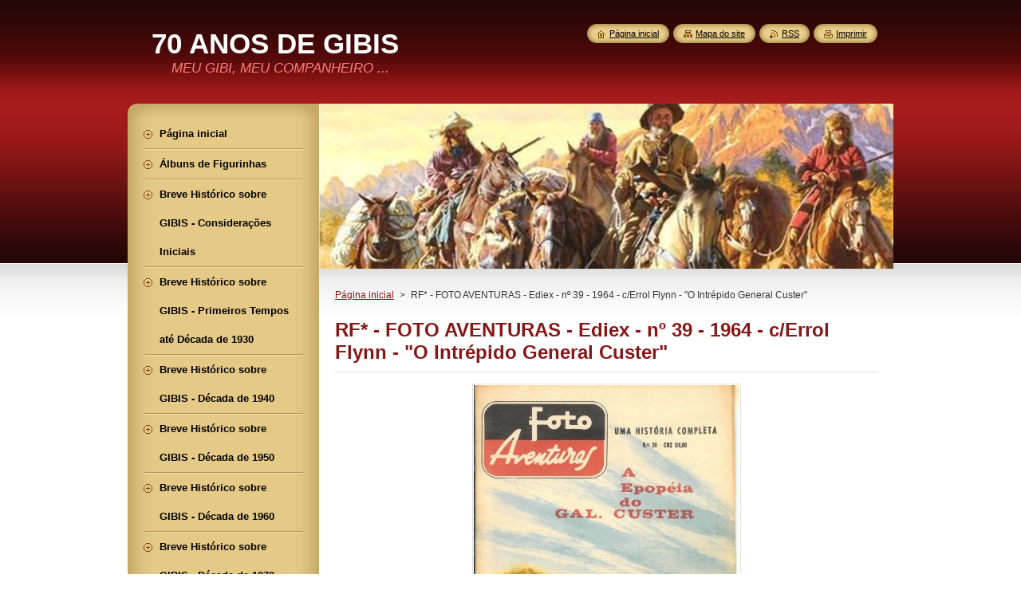

--- FILE ---
content_type: text/html; charset=UTF-8
request_url: https://70-anos-de-gibis.webnode.page/products/foto-aventuras-ediex-n%C2%BA-39-1964-a-epopeia-do-general-custer/
body_size: 12637
content:
<!--[if lte IE 9]><!DOCTYPE HTML PUBLIC "-//W3C//DTD HTML 4.01 Transitional//EN" "https://www.w3.org/TR/html4/loose.dtd"><![endif]-->
<!DOCTYPE html>
<!--[if IE]><html class="ie" lang="pt-br"><![endif]-->
<!--[if gt IE 9]><!--> 
<html lang="pt-br">
<!--<![endif]-->
    <head>
        <!--[if lt IE 8]><meta http-equiv="X-UA-Compatible" content="IE=EmulateIE7"><![endif]--><!--[if IE 8]><meta http-equiv="X-UA-Compatible" content="IE=EmulateIE8"><![endif]--><!--[if IE 9]><meta http-equiv="X-UA-Compatible" content="IE=EmulateIE9"><![endif]-->
        <base href="https://70-anos-de-gibis.webnode.page/">
  <meta charset="utf-8">
  <meta name="description" content="">
  <meta name="keywords" content="Foto Aventuras, Ediex, Editormex. Faroeste, Western, West Point, Secessão, Star Cine Aventures!, Errol Flynn, Raoul Walsh, Anthony Quinn, Déc 1960, Raridade, Gibi Antigo, Gibi Raro, USA, França, Sioux, Gal. Custer, They Died with their Boots On, 1941, 1964">
  <meta name="generator" content="Webnode">
  <meta name="apple-mobile-web-app-capable" content="yes">
  <meta name="apple-mobile-web-app-status-bar-style" content="black">
  <meta name="format-detection" content="telephone=no">
    <link rel="icon" type="image/svg+xml" href="/favicon.svg" sizes="any">  <link rel="icon" type="image/svg+xml" href="/favicon16.svg" sizes="16x16">  <link rel="icon" href="/favicon.ico"><link rel="canonical" href="https://70-anos-de-gibis.webnode.page/products/foto-aventuras-ediex-n%C2%BA-39-1964-a-epopeia-do-general-custer/">
<script type="text/javascript">(function(i,s,o,g,r,a,m){i['GoogleAnalyticsObject']=r;i[r]=i[r]||function(){
			(i[r].q=i[r].q||[]).push(arguments)},i[r].l=1*new Date();a=s.createElement(o),
			m=s.getElementsByTagName(o)[0];a.async=1;a.src=g;m.parentNode.insertBefore(a,m)
			})(window,document,'script','//www.google-analytics.com/analytics.js','ga');ga('create', 'UA-797705-6', 'auto',{"name":"wnd_header"});ga('wnd_header.set', 'dimension1', 'W1');ga('wnd_header.set', 'anonymizeIp', true);ga('wnd_header.send', 'pageview');var pageTrackerAllTrackEvent=function(category,action,opt_label,opt_value){ga('send', 'event', category, action, opt_label, opt_value)};</script>
  <link rel="alternate" type="application/rss+xml" href="https://70-anos-de-gibis.webnode.page/rss/all.xml" title="">
<!--[if lte IE 9]><style type="text/css">.cke_skin_webnode iframe {vertical-align: baseline !important;}</style><![endif]-->
        <title>RF* - FOTO AVENTURAS - Ediex - nº 39 - 1964 - c/Errol Flynn - &amp;quot;O Intrépido General Custer&amp;quot; :: 70 ANOS DE GIBIS</title>
        <meta name="robots" content="index, follow">
        <meta name="googlebot" content="index, follow">
        <link href="https://d11bh4d8fhuq47.cloudfront.net/_system/skins/v8/50000951/css/style.css" rel="stylesheet" type="text/css" media="screen,projection,handheld,tv">
        <link href="https://d11bh4d8fhuq47.cloudfront.net/_system/skins/v8/50000951/css/print.css" rel="stylesheet" type="text/css" media="print">
        <script type="text/javascript" src="https://d11bh4d8fhuq47.cloudfront.net/_system/skins/v8/50000951/js/functions.js"></script>
        <!--[if IE]>
            <script type="text/javascript" src="https://d11bh4d8fhuq47.cloudfront.net/_system/skins/v8/50000951/js/functions-ie.js"></script>
        <![endif]-->
        <!--[if IE 6]>
            <script type="text/javascript" src="https://d11bh4d8fhuq47.cloudfront.net/_system/skins/v8/50000951/js/png.js"></script>
            <script type="text/javascript">
                DD_belatedPNG.fix('#menuzone, #menuzoneBottom, .homepage, .sitemap, .rss, .print, .homepage span, .sitemap span, .rss span, .print span, #sidebar .boxTitle, #fulltextSearchText, #fulltextSearchButton, #leftSide .boxTitle');
            </script>
        <![endif]-->
    
				<script type="text/javascript">
				/* <![CDATA[ */
					
					if (typeof(RS_CFG) == 'undefined') RS_CFG = new Array();
					RS_CFG['staticServers'] = new Array('https://d11bh4d8fhuq47.cloudfront.net/');
					RS_CFG['skinServers'] = new Array('https://d11bh4d8fhuq47.cloudfront.net/');
					RS_CFG['filesPath'] = 'https://70-anos-de-gibis.webnode.page/_files/';
					RS_CFG['filesAWSS3Path'] = 'https://a58ab15203.clvaw-cdnwnd.com/8f2ac8a99fcc771b41a3dda53ee30e79/';
					RS_CFG['lbClose'] = 'Fechar';
					RS_CFG['skin'] = 'default';
					if (!RS_CFG['labels']) RS_CFG['labels'] = new Array();
					RS_CFG['systemName'] = 'Webnode';
						
					RS_CFG['responsiveLayout'] = 0;
					RS_CFG['mobileDevice'] = 0;
					RS_CFG['labels']['copyPasteSource'] = 'Leia mais:';
					
				/* ]]> */
				</script><script type="text/javascript" src="https://d11bh4d8fhuq47.cloudfront.net/_system/client/js/compressed/frontend.package.1-3-108.js?ph=a58ab15203"></script><style type="text/css">#content .diskuze label.postTextLabel {display: inherit !important;}</style></head>
    <body>
    <div id="siteBg">
        <div id="site">
            
            <!-- HEADER -->
            <div id="header">
                <div id="logozone">
                    <div id="logo"><a href="home/" title="Ir para a página inicial"><span id="rbcSystemIdentifierLogo">70 ANOS DE GIBIS</span></a></div>                    <p id="moto"><span id="rbcCompanySlogan" class="rbcNoStyleSpan">MEU GIBI, MEU COMPANHEIRO ...</span></p>
                </div>
            </div>
            <!-- /HEADER -->

            <div class="cleaner"><!-- / --></div>

            <!-- MAIN -->
            <div id="mainWide">
                <div id="mainContent">

                    <div id="contentRow">
                        <!-- ILLUSTRATION -->
                        <div id="illustration">
                            <img src="https://a58ab15203.clvaw-cdnwnd.com/8f2ac8a99fcc771b41a3dda53ee30e79/200203492-0274c03b3d/www.70-anos-de-gibis.webnode.com-faroeste-jms.blogspot.com.br.jpg?ph=a58ab15203" width="830" height="207" alt="">                        </div>
                        <!-- /ILLUSTRATION -->

                        <div class="cleaner"><!-- / --></div>

                        <!-- CONTENT -->
                        <div id="content">

                            <!-- NAVIGATOR -->
                            <div id="pageNavigator" class="rbcContentBlock">        <div id="navizone" class="navigator">                       <a class="navFirstPage" href="/home/">Página inicial</a>      <span><span> &gt; </span></span>          <span id="navCurrentPage">RF* - FOTO AVENTURAS - Ediex - nº 39 - 1964 - c/Errol Flynn - &quot;O Intrépido General Custer&quot;</span>               </div>              <div class="cleaner"><!-- / --></div>        </div>                            <!-- /NAVIGATOR -->

                            <div class="cleaner"><!-- / --></div>

                            
				

		
	
      <div class="box">
        <div class="boxTitle"><h1>RF* - FOTO AVENTURAS - Ediex - nº 39 - 1964 - c/Errol Flynn - &quot;O Intrépido General Custer&quot;</h1></div>
        <div class="boxContent"> 

            <div class="productDetail">
                    
              
      
      <span class="image">
        <a href="/images/200190774-b812db98ef/www.70-anos-de-gibis-webnode.com-foto-aventuras-39-ediex-gal.custer-1964.jpg?s3=1" title="A página será aberta numa nova janela." onclick="return !window.open(this.href);">
          <img src="https://a58ab15203.clvaw-cdnwnd.com/8f2ac8a99fcc771b41a3dda53ee30e79/system_preview_detail_200190774-b812db98ef/www.70-anos-de-gibis-webnode.com-foto-aventuras-39-ediex-gal.custer-1964.jpg" width="333" height="450" alt="RF* - FOTO AVENTURAS - Ediex - nº 39 - 1964 - c/Errol Flynn - &quot;O Intrépido General Custer&quot;">
        </a>
      </span>

		
                    
              <div class="cleaner"><!-- / --></div>
                   
              <div class="text"><h4><u>RF* - Reprodução de Filmes</u> -</h4>
<div>
	&nbsp;</div>
<h4><strong><u>FOTO AVENTURAS - Ediex&nbsp; - nº 39, 1964</u> -</strong> Mais um dos gibis da <strong>Ediex - Editormex</strong> que, na <strong>década de 1960</strong> publicou no <strong>Brasil</strong>, gibis com filmes de aventuras em fotos <em>preto-e-branco</em>. Neste<em> site </em>já existem inúmeros gibis da <strong>Ediex </strong>publicados, muitos deles contendo grandes clássicos do cinema, na sua maioria <em>westerns</em>, como é o caso do filme publicado neste exemplar, cujo gibi traz o título de "<strong>A Epopéia do General Custer</strong>".</h4>
<div>
	&nbsp;</div>
<h4><strong>T</strong>rata-se de <em>"</em><strong>O Intrépido General Custer</strong><em><strong> - They Died with Their Boots On</strong>"</em> - de <strong>1941</strong>, dirigido por <strong>Raoul Walsh</strong>, com<strong> Errol Flynn, Olívia de Havilland, Anthony Quinn</strong> e <strong>Arthur Kennedy</strong>. Vale registrar que <strong>Flynn</strong>, naquela época, era o grande ator de aventuras, bastando citar os filmes abaixo, para confirmar o que ele representava:</h4>
<div>
	&nbsp;</div>
<h4><em>&nbsp;- <strong>O Gavião do Mar; </strong></em></h4>
<h4><em><strong>&nbsp;- As Aventuras de Robin Hood; </strong></em></h4>
<h4><em><strong>&nbsp;- Capitão Blood; </strong></em></h4>
<h4><em><strong>&nbsp;- Uma Cidade que Surge - Dodge City;</strong></em></h4>
<h4><em><strong>&nbsp;- A Caravana do Ouro - Virgínia City;</strong></em></h4>
<h4><em><strong>&nbsp;- A Carga de Cavalaria Ligeira;</strong></em></h4>
<h4><em><strong>&nbsp;- A Estrada de Santa Fé -&nbsp;</strong></em></h4>
<div>
	&nbsp;</div>
<h4><em>E, um pouco mais tarde, em 1950,<strong> Rock Mountain - Olhando a Morte de Frente</strong>, um belo e comovente western, entre outros. <strong>Flynn</strong>, graças ao seu enorme carisma, levava legiões de fãs ao cinema.</em></h4>
<div>
	&nbsp;</div>
<h4><strong>O</strong> filme é uma biografia romanceada do <em><strong>General Custer</strong></em>, um dos maiores personagens do <em><strong>Velho Oeste </strong>americano</em>, abordando seu início de carreira na <em><strong>Academia Militar&nbsp;</strong>de<strong> West Point</strong></em>, passando pela <em><strong>Guerra de Secessão</strong></em>, e culminando com o momento em que perdeu a vida enfrentado uma terrível batalha contra os<strong> índios Sioux</strong>, tendo <strong>Quinn</strong> desempenhado o papel do chefe indígena <strong>Cavalo Louco</strong>.&nbsp;</h4>
<div>
	&nbsp;</div>
<h4><span><strong>N</strong>a verdade, podemos concluir que o termo <em><strong>"louco"</strong></em></span><span>&nbsp;se adequava mais a <strong>Custer</strong></span><span>, cuja vida militar foi recheada de eventos discutíveis, culminando com a controvertida campanha contra os índios em que, afirma-se, ele provocou a terrível reação, cujo preço foi sua vida e de seus comandados.</span></h4>
<div>
	&nbsp;</div>
<h4><strong>C</strong>hega a ser pitoresco o título do filme em inglês, que significa: <em>"<strong>Eles Morreram com suas Botas</strong>"</em>. No entanto, faz sentido, pois a explicação é que <em>"<strong>morreram de pé, lutando</strong>"</em>, o que era extremamente honroso para um militar !!!</h4>
<div>
	&nbsp;</div>
<h4><strong>E</strong>stes gibis da<strong> Ediex </strong>foram publicados alguns anos antes na<strong> <em>França</em></strong>, nas séries&nbsp;<strong><em>Star Ciné (Aventures!, Vaillance,</em> <em>Bravoure, Roman, Cosmos, etc),&nbsp;</em></strong><em>e <strong>Photo Aventures, Cowboy Magazine, Far West Magazine</strong></em>, e outras.&nbsp;</h4>
<div>
	&nbsp;</div>
<div>
	&nbsp;</div>
<div>
	&nbsp;</div>
<div>
	<em><strong>- Vejam o gibi análogo publicado na França, contendo o western aqui abordado, com o título de "La Charge Fantastique"</strong></em></div>
<div>
	&nbsp;</div>
<div>
	<strong><img alt="" src="https://a58ab15203.clvaw-cdnwnd.com/8f2ac8a99fcc771b41a3dda53ee30e79/200280184-7c7e87c7ea/www.70anosdegibis-star-cine-aventures-custer-errol-flyn--28-https.forum.westernmovies.fr.jpg" style="width: 330px; height: 480px;"></strong></div>
<div>
	<strong>https://forum.westernmovies.fr</strong></div>
<div>
	&nbsp;</div>
<div>
	&nbsp;</div>
<div>
	<h4><strong>E</strong>ssas edições, na&nbsp;<em><strong>França</strong></em>, utilizaram papel de melhor qualidade para impressão o que proporcionou, também, uma melhor reprodução das fotos, mas o exemplar brasileiro, aqui apresentado, em que pese a baixa qualidade do papel utilizado, possui fotos de razoável nitidez, mesmo suas páginas já estando um pouco amareladas pelo longo tempo decorrido, ou seja, um gibi de&nbsp;<strong>60&nbsp;anos !!! (2024)&nbsp;</strong></h4>
</div>
<div>
	&nbsp;</div>
<h4><span><strong>L</strong>eiam mais sobre a <strong>Ediex</strong></span><span>, no módulo "<strong>Curiosidades sobre Gibis</strong>"</span><span>&nbsp;- itens<strong> 4, 23, 24, 28</strong></span><strong>, 43 e 48</strong>, neste<em> site, </em>além dos comentários nos inúmeros gibis publicados neste módulo "<strong>Produtos - Acervo</strong>", e nos módulos "<strong>Cartazes, Fotos e Informações ...</strong>" e "<strong>Contribuição dos Internautas</strong>".</h4>
<div>
	&nbsp;</div>
<div>
	&nbsp;</div>
<p>&nbsp;</p>
<p><strong><em>- Vejam abaixo uma foto de Errol Flynn, do filme aqui abordado&nbsp; &nbsp; &nbsp;&nbsp;</em></strong></p>
<p><strong><em>- E, abaixo, um belíssimo poster (Espanha)</em></strong></p>
<p><strong><img alt="" src="https://a58ab15203.clvaw-cdnwnd.com/8f2ac8a99fcc771b41a3dda53ee30e79/system_preview_detail_200190775-b4081b5f27/www.70-anos-de-gibis.webnode.com-they died with their boots on-imdb.com.jpg" style="width: 290px; height: 382px;"><img alt="" src="https://a58ab15203.clvaw-cdnwnd.com/8f2ac8a99fcc771b41a3dda53ee30e79/system_preview_detail_200249919-285f0285f3/www.70-anos-de-gibis.webnode.com-poster-custer-www.pinterest.com-6.jpg" style="width: 280px; height: 413px;"></strong></p>
<p><strong>foto - www.imdb.com&nbsp; &nbsp; &nbsp; &nbsp; &nbsp; &nbsp; &nbsp; &nbsp; &nbsp; &nbsp; &nbsp; &nbsp; &nbsp; &nbsp; &nbsp; &nbsp; &nbsp; &nbsp; &nbsp; &nbsp; &nbsp; &nbsp; &nbsp; &nbsp; &nbsp; &nbsp; &nbsp; &nbsp;</strong></p>
<p><strong>poster - www.pinterest.com</strong></p>
<p>&nbsp;</p>
<p>&nbsp;</p>
<p>&nbsp;</p>
<p><strong>Matéria produzida em 2016, revista em 2017, 2019 e 2024.</strong></p>
<p>&nbsp;</p>
<p>&nbsp;</p>
<p>&nbsp;</p>
</div>
                  
              <div class="cleaner"><!-- / --></div>
        
        			<div class="rbcTags">
<h4><a href="https://70-anos-de-gibis.webnode.page/tags/">Etiquetas</a>:</h4>
<p class="tags">
	<a href="/tags/Foto%20Aventuras/" rel="tag">Foto Aventuras</a>
		<span>|</span>
<a href="/tags/Ediex/" rel="tag">Ediex</a>
		<span>|</span>
<a href="/tags/Editormex.%20Faroeste/" rel="tag">Editormex. Faroeste</a>
		<span>|</span>
<a href="/tags/Western/" rel="tag">Western</a>
		<span>|</span>
<a href="/tags/West%20Point/" rel="tag">West Point</a>
		<span>|</span>
<a href="/tags/Secess%C3%A3o/" rel="tag">Secessão</a>
		<span>|</span>
<a href="/tags/Star%20Cine%20Aventures%21/" rel="tag">Star Cine Aventures!</a>
		<span>|</span>
<a href="/tags/Errol%20Flynn/" rel="tag">Errol Flynn</a>
		<span>|</span>
<a href="/tags/Raoul%20Walsh/" rel="tag">Raoul Walsh</a>
		<span>|</span>
<a href="/tags/Anthony%20Quinn/" rel="tag">Anthony Quinn</a>
		<span>|</span>
<a href="/tags/D%C3%A9c%201960/" rel="tag">Déc 1960</a>
		<span>|</span>
<a href="/tags/Raridade/" rel="tag">Raridade</a>
		<span>|</span>
<a href="/tags/Gibi%20Antigo/" rel="tag">Gibi Antigo</a>
		<span>|</span>
<a href="/tags/Gibi%20Raro/" rel="tag">Gibi Raro</a>
		<span>|</span>
<a href="/tags/USA/" rel="tag">USA</a>
		<span>|</span>
<a href="/tags/Fran%C3%A7a/" rel="tag">França</a>
		<span>|</span>
<a href="/tags/Sioux/" rel="tag">Sioux</a>
		<span>|</span>
<a href="/tags/Gal.%20Custer/" rel="tag">Gal. Custer</a>
		<span>|</span>
<a href="/tags/They%20Died%20with%20their%20Boots%20On/" rel="tag">They Died with their Boots On</a>
		<span>|</span>
<a href="/tags/1941/" rel="tag">1941</a>
		<span>|</span>
<a href="/tags/1964/" rel="tag">1964</a>
</p>
</div>

        					 
        			<div class="cleaner"><!-- / --></div>
        					 
        			<div class="rbcBookmarks"><div id="rbcBookmarks200031384"></div></div>
		<script type="text/javascript">
			/* <![CDATA[ */
			Event.observe(window, 'load', function(){
				var bookmarks = '<div style=\"float:left;\"><div style=\"float:left;\"><iframe src=\"//www.facebook.com/plugins/like.php?href=https://70-anos-de-gibis.webnode.page/products/foto-aventuras-ediex-n%C2%BA-39-1964-a-epopeia-do-general-custer/&amp;send=false&amp;layout=button_count&amp;width=135&amp;show_faces=false&amp;action=like&amp;colorscheme=light&amp;font&amp;height=21&amp;appId=397846014145828&amp;locale=pt_BR\" scrolling=\"no\" frameborder=\"0\" style=\"border:none; overflow:hidden; width:135px; height:21px; position:relative; top:1px;\" allowtransparency=\"true\"></iframe></div><div style=\"float:left;\"><a href=\"https://twitter.com/share\" class=\"twitter-share-button\" data-count=\"horizontal\" data-via=\"webnode\" data-lang=\"en\">Tweet</a></div><script type=\"text/javascript\">(function() {var po = document.createElement(\'script\'); po.type = \'text/javascript\'; po.async = true;po.src = \'//platform.twitter.com/widgets.js\';var s = document.getElementsByTagName(\'script\')[0]; s.parentNode.insertBefore(po, s);})();'+'<'+'/scr'+'ipt></div> <div class=\"addthis_toolbox addthis_default_style\" style=\"float:left;\"><a class=\"addthis_counter addthis_pill_style\"></a></div> <script type=\"text/javascript\">(function() {var po = document.createElement(\'script\'); po.type = \'text/javascript\'; po.async = true;po.src = \'https://s7.addthis.com/js/250/addthis_widget.js#pubid=webnode\';var s = document.getElementsByTagName(\'script\')[0]; s.parentNode.insertBefore(po, s);})();'+'<'+'/scr'+'ipt><div style=\"clear:both;\"></div>';
				$('rbcBookmarks200031384').innerHTML = bookmarks;
				bookmarks.evalScripts();
			});
			/* ]]> */
		</script>
		
        					 
        			<div class="cleaner"><!-- / --></div>
        					  
        			
                    
            </div>
                      
        </div>
      </div>

		
		
		  <div class="cleaner"><!-- / --></div>

		
                            <div class="cleaner"><!-- / --></div>

                        </div>
                        <!-- /CONTENT -->
                    </div>

                    <!-- SIDEBAR -->
                    <div id="sidebar">
   
                        <!-- MENU -->
                        


      <div id="menuzone">
        <div id="menuzoneBottom">
            <div id="menuzoneContent">


		<ul class="menu">
	<li class="first">
  
      <a href="/home/">
    
      <span>Página inicial</span>
      
  </a>
  
  </li>
	<li>
  
      <a href="/albuns-de-figurinhas/">
    
      <span>Álbuns de Figurinhas</span>
      
  </a>
  
  </li>
	<li>
  
      <a href="/breve-historico-70-anos-de-gibis-consideracoes-gerais/">
    
      <span>Breve Histórico sobre GIBIS - Considerações Iniciais</span>
      
  </a>
  
  </li>
	<li>
  
      <a href="/breve-historico-70-anos-de-gibis-primeiros-tempos/">
    
      <span>Breve Histórico sobre GIBIS - Primeiros Tempos até Década de 1930</span>
      
  </a>
  
  </li>
	<li>
  
      <a href="/breve-historico-gibis-70-anos/">
    
      <span>Breve Histórico sobre GIBIS - Década de 1940</span>
      
  </a>
  
  </li>
	<li>
  
      <a href="/breve-historico-o-gibi-no-brasil-decada-de-1950/">
    
      <span>Breve Histórico sobre GIBIS - Década de 1950</span>
      
  </a>
  
  </li>
	<li>
  
      <a href="/breve-historico-o-gibi-no-brasil-decada-de-1960/">
    
      <span>Breve Histórico sobre GIBIS - Década de 1960</span>
      
  </a>
  
  </li>
	<li>
  
      <a href="/breve-historico-gibis-decada-de-1970/">
    
      <span>Breve Histórico sobre GIBIS - Década de 1970</span>
      
  </a>
  
  </li>
	<li>
  
      <a href="/breve-historico-sobre-gibis-decada-de-1980-e-posteriores/">
    
      <span>Breve Histórico sobre GIBIS - Década de 1980 e posteriores</span>
      
  </a>
  
  </li>
	<li>
  
      <a href="/cartazes-fotos-e-informacoes-sobre-filmes-relacionados-a-gibis/">
    
      <span>Cartazes, Fotos e Informações sobre Filmes relacionados a GIBIS</span>
      
  </a>
  
  </li>
	<li>
  
      <a href="/cenas-do-cinema-nos-quadrinhos/">
    
      <span>Cenas do Cinema nos Quadrinhos</span>
      
  </a>
  
  </li>
	<li>
  
      <a href="/contate-nos/">
    
      <span>CONTATE-NOS</span>
      
  </a>
  
  </li>
	<li>
  
      <a href="/contribuicoes-dos-internautas/">
    
      <span>Contribuições dos Internautas</span>
      
  </a>
  
  </li>
	<li>
  
      <a href="/curiosidades-sobre-gibis/">
    
      <span>Curiosidades sobre GIBIS</span>
      
  </a>
  
  </li>
	<li>
  
      <a href="/edicoes-comemorativas-gibis/">
    
      <span>Edições Especiais e Comemorativas - GIBIS</span>
      
  </a>
  
  </li>
	<li>
  
      <a href="/galeria-de-fotos/">
    
      <span>Galeria de fotos</span>
      
  </a>
  
  </li>
	<li>
  
      <a href="/grandes-herois-do-faroeste/">
    
      <span>Grandes Heróis do Faroeste nos Gibis</span>
      
  </a>
  
  </li>
	<li>
  
      <a href="/livro-de-visitas/">
    
      <span>Mensagens ao site / Livro de visitas</span>
      
  </a>
  
  </li>
	<li>
  
      <a href="/momentos-magicos-dos-gibis/">
    
      <span>Momentos Mágicos dos GIBIS</span>
      
  </a>
  
  </li>
	<li>
  
      <a href="/o-amigo-da-onca-de-pericles/">
    
      <span>O Amigo da Onça - de Péricles</span>
      
  </a>
  
  </li>
	<li>
  
      <a href="/pagina-luis-peix-rj/">
    
      <span>Página Luis Peix - RJ</span>
      
  </a>
  
  </li>
	<li>
  
      <a href="/personagem-hq/">
    
      <span>Personagem - HQ</span>
      
  </a>
  
  </li>
	<li>
  
      <a href="/produtos/">
    
      <span>Produtos- Acervo</span>
      
  </a>
  
  </li>
	<li class="last">
  
      <a href="/sobre-nos/">
    
      <span>Sobre nós</span>
      
  </a>
  
  </li>
</ul>

            </div>
         </div>
      </div>

					
                        <!-- /MENU -->

                        <div class="cleaner"><!-- / --></div>

                        <!-- SEARCH -->
                        

		  <div class="box ">
        <div class="boxTitle"><h2>Pesquisar no site</h2></div>
        <div class="boxContentBorder"><div class="boxContent">

		<form action="/search/" method="get" id="fulltextSearch">
        
        <input type="text" name="text" id="fulltextSearchText">
        <input id="fulltextSearchButton" type="image" src="https://d11bh4d8fhuq47.cloudfront.net/_system/skins/v8/50000951/img/search_btn.png" title="Pesquisar">
        <div class="cleaner"><!-- / --></div> 

		</form>

       </div></div>
      </div>

		                        <!-- /SEARCH -->

                        <div class="cleaner"><!-- / --></div>

                        <!-- CONTACT -->
                        

      <div class="box contact">
        <div class="boxTitle"><h2>Contato</h2></div>
        <div class="boxContentBorder"><div class="boxContent">
          
		

      <p><strong>70 ANOS DE GIBIS</strong></p>
      
      
      <p class="address">Brasília-DF</p>

	            
      
      
	
	    <p class="email"><a href="&#109;&#97;&#105;&#108;&#116;&#111;:&#101;70&#97;&#110;&#111;&#115;&#100;&#101;&#103;&#105;&#98;&#105;&#115;&#64;&#121;&#97;&#104;&#111;&#111;&#46;&#99;&#111;&#109;"><span id="rbcContactEmail">&#101;70&#97;&#110;&#111;&#115;&#100;&#101;&#103;&#105;&#98;&#105;&#115;&#64;&#121;&#97;&#104;&#111;&#111;&#46;&#99;&#111;&#109;</span></a></p>

	           

		
                   
        </div></div>
      </div> 

					
                        <!-- /CONTACT -->

                        <div class="cleaner"><!-- / --></div>

                        
         
      <div class="box">
        <div class="boxTitle"><h2>Etiquetas</h2></div>
        <div class="boxContentBorder"><div class="boxContent">

            <ol class="tags">
					
		

				<li><a href="/tags/Ediex/" style="font-size: 1.5000em;">Ediex</a></li>

		

		

				<li><a href="/tags/Foto%20Aventuras/" style="font-size: 0.9000em;">Foto Aventuras</a></li>

		

		

				<li><a href="/tags/Superaventuras/" style="font-size: 0.9000em;">Superaventuras</a></li>

		

		

				<li><a href="/tags/n%C2%BA%201/" style="font-size: 1.0000em;">nº 1</a></li>

		

		

				<li><a href="/tags/Raridade/" style="font-size: 2.8000em;">Raridade</a></li>

		

		

				<li><a href="/tags/Ebal/" style="font-size: 1.2000em;">Ebal</a></li>

		

		

				<li><a href="/tags/Selva/" style="font-size: 0.9000em;">Selva</a></li>

		

		

				<li><a href="/tags/Faroeste/" style="font-size: 1.9000em;">Faroeste</a></li>

		

		

				<li><a href="/tags/Cinemin/" style="font-size: 0.9000em;">Cinemin</a></li>

		

		

				<li><a href="/tags/Tex/" style="font-size: 1.0000em;">Tex</a></li>

		

		

				<li><a href="/tags/D%C3%A9c%201960/" style="font-size: 2.0000em;">Déc 1960</a></li>

		

		

				<li><a href="/tags/D%C3%A9c%201980/" style="font-size: 0.9000em;">Déc 1980</a></li>

		

		

				<li><a href="/tags/D%C3%A9c%201950/" style="font-size: 1.2000em;">Déc 1950</a></li>

		

		

				<li><a href="/tags/D%C3%A9c%201970/" style="font-size: 0.9000em;">Déc 1970</a></li>

		

		

				<li><a href="/tags/D%C3%A9c%202000/" style="font-size: 0.9000em;">Déc 2000</a></li>

		

		

				<li><a href="/tags/D%C3%A9c%202010/" style="font-size: 1.1000em;">Déc 2010</a></li>

		

		

				<li><a href="/tags/Infantil/" style="font-size: 0.9000em;">Infantil</a></li>

		

		

				<li><a href="/tags/Panini%20Comics/" style="font-size: 0.9000em;">Panini Comics</a></li>

		

		

				<li><a href="/tags/Fran%C3%A7a/" style="font-size: 1.3000em;">França</a></li>

		

		

				<li><a href="/tags/Star%20Cine%20Aventures%21/" style="font-size: 1.0000em;">Star Cine Aventures!</a></li>

		

		

				<li><a href="/tags/USA/" style="font-size: 2.8000em;">USA</a></li>

		

		

				<li><a href="/tags/Editormex/" style="font-size: 1.5000em;">Editormex</a></li>

		

		

				<li><a href="/tags/B%C3%A9lgica/" style="font-size: 0.8000em;">Bélgica</a></li>

		

		

				<li><a href="/tags/Gibi%20Antigo/" style="font-size: 2.6000em;">Gibi Antigo</a></li>

		

		

				<li><a href="/tags/Gibi%20Raro/" style="font-size: 2.7000em;">Gibi Raro</a></li>

		

		

				<li><a href="/tags/Ed%20O%20Cruzeiro/" style="font-size: 0.8000em;">Ed O Cruzeiro</a></li>

		

		

				<li><a href="/tags/Muzambinho/" style="font-size: 0.8000em;">Muzambinho</a></li>

		

		

				<li><a href="/tags/Western/" style="font-size: 1.3000em;">Western</a></li>

		

		

				<li><a href="/tags/Disney/" style="font-size: 0.9000em;">Disney</a></li>

		

		

				<li><a href="/tags/Hanna%20Barbera/" style="font-size: 0.9000em;">Hanna Barbera</a></li>

		

		

				<li><a href="/tags/Man%C3%A9%20Marmota/" style="font-size: 0.8000em;">Mané Marmota</a></li>

		

		

				<li><a href="/tags/%C3%89pico/" style="font-size: 0.8000em;">Épico</a></li>

		

		

				<li><a href="/tags/Brenda%20Joyce/" style="font-size: 0.8000em;">Brenda Joyce</a></li>

		

		

				<li><a href="/tags/Tex%20Willer%20Blog/" style="font-size: 0.9000em;">Tex Willer Blog</a></li>

		

		

				<li><a href="/tags/Clube%20Tex%20Portugal/" style="font-size: 0.9000em;">Clube Tex Portugal</a></li>

		

		

				<li><a href="/tags/Capit%C3%A3o%20Am%C3%A9rica/" style="font-size: 0.8000em;">Capitão América</a></li>

		

		

				<li><a href="/tags/Salvat/" style="font-size: 0.8000em;">Salvat</a></li>

		

		

				<li><a href="/tags/Zorro/" style="font-size: 0.9000em;">Zorro</a></li>

		

		

				<li><a href="/tags/Tonto/" style="font-size: 0.9000em;">Tonto</a></li>

		

		

				<li><a href="/tags/Silver/" style="font-size: 0.8000em;">Silver</a></li>

		

		

				<li><a href="/tags/Portugal/" style="font-size: 0.9000em;">Portugal</a></li>

		

		

				<li><a href="/tags/2013/" style="font-size: 0.9000em;">2013</a></li>

		

		

				<li><a href="/tags/Little%20Beaver/" style="font-size: 0.8000em;">Little Beaver</a></li>

		

		

				<li><a href="/tags/1950/" style="font-size: 0.9000em;">1950</a></li>

		

		

				<li><a href="/tags/1952/" style="font-size: 0.8000em;">1952</a></li>

		

		

				<li><a href="/tags/Bonelli/" style="font-size: 0.9000em;">Bonelli</a></li>

		

		

				<li><a href="/tags/Aurelio%20Galleppini/" style="font-size: 0.9000em;">Aurelio Galleppini</a></li>

		

		

				<li><a href="/tags/2015/" style="font-size: 0.9000em;">2015</a></li>

		

		

				<li><a href="/tags/1967/" style="font-size: 0.8000em;">1967</a></li>

		

		

				<li><a href="/tags/1957/" style="font-size: 0.9000em;">1957</a></li>

		

		

				<li><a href="/tags/1966/" style="font-size: 0.9000em;">1966</a></li>

		

		

				<li><a href="/tags/Tex%20Ritter/" style="font-size: 0.9000em;">Tex Ritter</a></li>

		

		

				<li><a href="/tags/1961/" style="font-size: 1.0000em;">1961</a></li>

		

		

				<li><a href="/tags/Campe%C3%A3o/" style="font-size: 0.8000em;">Campeão</a></li>

		

		

				<li><a href="/tags/1959/" style="font-size: 1.0000em;">1959</a></li>

		

		

				<li><a href="/tags/Trigger/" style="font-size: 0.8000em;">Trigger</a></li>

		

		

				<li><a href="/tags/1958/" style="font-size: 0.9000em;">1958</a></li>

		

		

				<li><a href="/tags/1954/" style="font-size: 0.9000em;">1954</a></li>

		

		

				<li><a href="/tags/1948/" style="font-size: 0.9000em;">1948</a></li>

		

		

				<li><a href="/tags/Umpa-p%C3%A1/" style="font-size: 0.8000em;">Umpa-pá</a></li>

		

		

				<li><a href="/tags/Ken%20Parker/" style="font-size: 0.9000em;">Ken Parker</a></li>

		

		

				<li><a href="/tags/Tex%20Willer/" style="font-size: 0.9000em;">Tex Willer</a></li>

		

		

				<li><a href="/tags/2012/" style="font-size: 0.8000em;">2012</a></li>

		

		

				<li><a href="/tags/Durango/" style="font-size: 0.9000em;">Durango</a></li>

		

		

				<li><a href="/tags/1968/" style="font-size: 0.8000em;">1968</a></li>

		

		

				<li><a href="/tags/Blueberry/" style="font-size: 0.8000em;">Blueberry</a></li>

		

		

				<li><a href="/tags/Kit%20Willer/" style="font-size: 0.8000em;">Kit Willer</a></li>

		

		

				<li><a href="/tags/1964/" style="font-size: 1.0000em;">1964</a></li>

		

		

				<li><a href="/tags/1960/" style="font-size: 0.9000em;">1960</a></li>

		

		

				<li><a href="/tags/D%C3%A9c%201930/" style="font-size: 0.9000em;">Déc 1930</a></li>

		

		

				<li><a href="/tags/1953/" style="font-size: 0.9000em;">1953</a></li>

		

		

				<li><a href="/tags/Richard%20Widmark/" style="font-size: 0.8000em;">Richard Widmark</a></li>

		

		

				<li><a href="/tags/Salinas/" style="font-size: 0.8000em;">Salinas</a></li>

		

		

				<li><a href="/tags/Argentina/" style="font-size: 0.8000em;">Argentina</a></li>

		

		

				<li><a href="/tags/1962/" style="font-size: 1.0000em;">1962</a></li>

		

		

				<li><a href="/tags/1972/" style="font-size: 0.8000em;">1972</a></li>

		

		

				<li><a href="/tags/2011/" style="font-size: 0.8000em;">2011</a></li>

		

		

				<li><a href="/tags/DC%20Comics/" style="font-size: 0.9000em;">DC Comics</a></li>

		

		

				<li><a href="/tags/1987/" style="font-size: 0.8000em;">1987</a></li>

		

		

				<li><a href="/tags/D%C3%A9cada%20Perdida/" style="font-size: 0.8000em;">Década Perdida</a></li>

		

		

				<li><a href="/tags/Inglaterra/" style="font-size: 0.9000em;">Inglaterra</a></li>

		

		

				<li><a href="/tags/Kid%20Montana/" style="font-size: 0.8000em;">Kid Montana</a></li>

		

		

				<li><a href="/tags/Obelix/" style="font-size: 0.8000em;">Obelix</a></li>

		

		

				<li><a href="/tags/2014/" style="font-size: 0.9000em;">2014</a></li>

		

		

				<li><a href="/tags/2003/" style="font-size: 0.8000em;">2003</a></li>

		

		

				<li><a href="/tags/1982/" style="font-size: 0.8000em;">1982</a></li>

		

		

				<li><a href="/tags/Secess%C3%A3o/" style="font-size: 0.9000em;">Secessão</a></li>

		

		

				<li><a href="/tags/Estrela%20Negra/" style="font-size: 0.8000em;">Estrela Negra</a></li>

		

		

				<li><a href="/tags/Sergio%20Bonelli/" style="font-size: 0.9000em;">Sergio Bonelli</a></li>

		

		

				<li><a href="/tags/1963/" style="font-size: 1.0000em;">1963</a></li>

		

		

				<li><a href="/tags/Thor/" style="font-size: 0.8000em;">Thor</a></li>

		

		

				<li><a href="/tags/Photo%20Aventures/" style="font-size: 0.9000em;">Photo Aventures</a></li>

		

		

				<li><a href="/tags/1965/" style="font-size: 1.0000em;">1965</a></li>

		

		

				<li><a href="/tags/Gasparzinho/" style="font-size: 0.8000em;">Gasparzinho</a></li>

		

		

				<li><a href="/tags/Tex%20Avery/" style="font-size: 0.8000em;">Tex Avery</a></li>

		

		

				<li><a href="/tags/Jungle%20Film/" style="font-size: 0.9000em;">Jungle Film</a></li>

		

		

				<li><a href="/tags/Civitelli/" style="font-size: 0.8000em;">Civitelli</a></li>

		

		

				<li><a href="/tags/1956/" style="font-size: 0.9000em;">1956</a></li>

		

		

				<li><a href="/tags/1969/" style="font-size: 0.8000em;">1969</a></li>

		

		

				<li><a href="/tags/Clark%20Kent/" style="font-size: 0.8000em;">Clark Kent</a></li>

		

		

				<li><a href="/tags/Black%20Rider/" style="font-size: 0.8000em;">Black Rider</a></li>

		

		

				<li><a href="/tags/Lenda/" style="font-size: 0.9000em;">Lenda</a></li>

		

		

				<li><a href="/tags/Pateta/" style="font-size: 0.8000em;">Pateta</a></li>

		

		

				<li><a href="/tags/1955/" style="font-size: 0.9000em;">1955</a></li>

		

		

				<li><a href="/tags/Narda/" style="font-size: 0.8000em;">Narda</a></li>

		

		

				<li><a href="/tags/Moys%C3%A9s%20Weltman/" style="font-size: 0.8000em;">Moysés Weltman</a></li>

		

		

				<li><a href="/tags/Juarez%20Odilon/" style="font-size: 0.8000em;">Juarez Odilon</a></li>

		

		

				<li><a href="/tags/Sy%20Barry/" style="font-size: 0.8000em;">Sy Barry</a></li>

		

		

				<li><a href="/tags/Wilson%20McCoy/" style="font-size: 0.8000em;">Wilson McCoy</a></li>

		

		

				<li><a href="/tags/Capeto/" style="font-size: 0.8000em;">Capeto</a></li>

		

		

				<li><a href="/tags/Her%C3%B3i/" style="font-size: 0.8000em;">Herói</a></li>

		

		

				<li><a href="/tags/Stan%20Lee/" style="font-size: 0.9000em;">Stan Lee</a></li>

		

		

				<li><a href="/tags/Prince%20Valiant/" style="font-size: 0.8000em;">Prince Valiant</a></li>

		

		

				<li><a href="/tags/Maur%C3%ADcio/" style="font-size: 0.8000em;">Maurício</a></li>

		

		

				<li><a href="/tags/Fic%C3%A7%C3%A3o/" style="font-size: 1.2000em;">Ficção</a></li>

		

		

				<li><a href="/tags/Gail%20Russell/" style="font-size: 0.8000em;">Gail Russell</a></li>

		

		

				<li><a href="/tags/Star%20Cine%20Bravoure/" style="font-size: 0.8000em;">Star Cine Bravoure</a></li>

		

		

				<li><a href="/tags/Star%20Cine%20Vaillance/" style="font-size: 0.8000em;">Star Cine Vaillance</a></li>

		

		

				<li><a href="/tags/Foto%20Star%20Capa%20e%20Espada/" style="font-size: 0.8000em;">Foto Star Capa e Espada</a></li>

		

		

				<li><a href="/tags/Jack%20Kirby/" style="font-size: 0.8000em;">Jack Kirby</a></li>

		

		

				<li><a href="/tags/Homem-Morcego/" style="font-size: 0.8000em;">Homem-Morcego</a></li>

		

		

				<li><a href="/tags/Claudio%20Nizzi/" style="font-size: 0.8000em;">Claudio Nizzi</a></li>

		

		

				<li><a href="/tags/Gianluigi%20Bonelli/" style="font-size: 0.9000em;">Gianluigi Bonelli</a></li>

		

		

				<li><a href="/tags/Cowboy%20Magazine/" style="font-size: 0.8000em;">Cowboy Magazine</a></li>

		

		

				<li><a href="/tags/Mort%20Walker/" style="font-size: 0.8000em;">Mort Walker</a></li>

		

		

				<li><a href="/tags/Pixel/" style="font-size: 0.8000em;">Pixel</a></li>

		

		

				<li><a href="/tags/Jon%20Hall/" style="font-size: 0.8000em;">Jon Hall</a></li>

		

		

				<li><a href="/tags/Lendas%20do%20Cavaleiro%20das%20Trevas/" style="font-size: 0.8000em;">Lendas do Cavaleiro das Trevas</a></li>

		

		

				<li><a href="/tags/Capa%20e%20Espada/" style="font-size: 0.9000em;">Capa e Espada</a></li>

		

		

				<li><a href="/tags/1949/" style="font-size: 0.9000em;">1949</a></li>

		

		

				<li><a href="/tags/1943/" style="font-size: 0.8000em;">1943</a></li>

		

		

				<li><a href="/tags/Jesse%20Marsh/" style="font-size: 0.9000em;">Jesse Marsh</a></li>

		

		

				<li><a href="/tags/John%20Buscema/" style="font-size: 0.8000em;">John Buscema</a></li>

		

		

				<li><a href="/tags/Mar/" style="font-size: 0.9000em;">Mar</a></li>

		

		

				<li><a href="/tags/Homem%20de%20A%C3%A7o/" style="font-size: 0.9000em;">Homem de Aço</a></li>

		

		

				<li><a href="/tags/Reis%20do%20Western/" style="font-size: 0.8000em;">Reis do Western</a></li>

		

		

				<li><a href="/tags/1947/" style="font-size: 0.8000em;">1947</a></li>

		

		

				<li><a href="/tags/Flash%20Gordon/" style="font-size: 0.8000em;">Flash Gordon</a></li>

		

		

				<li><a href="/tags/Lothar/" style="font-size: 0.8000em;">Lothar</a></li>

		

		

				<li><a href="/tags/Nick%20Holmes/" style="font-size: 0.8000em;">Nick Holmes</a></li>

		

		

				<li><a href="/tags/Rip%20Kirby/" style="font-size: 0.8000em;">Rip Kirby</a></li>

		

		

				<li><a href="/tags/LPM%20Editores/" style="font-size: 0.8000em;">LPM Editores</a></li>

		

		

				<li><a href="/tags/Diana/" style="font-size: 0.8000em;">Diana</a></li>

		

		

				<li><a href="/tags/Phantom/" style="font-size: 0.8000em;">Phantom</a></li>

		

		

				<li><a href="/tags/Walmir%20Amaral/" style="font-size: 0.8000em;">Walmir Amaral</a></li>

		

		

				<li><a href="/tags/It%C3%A1lia/" style="font-size: 0.9000em;">Itália</a></li>

		

		

				<li><a href="/tags/Roy%20Rogers/" style="font-size: 0.8000em;">Roy Rogers</a></li>

		

		

				<li><a href="/tags/Rocky%20Lane/" style="font-size: 0.8000em;">Rocky Lane</a></li>

		

		

				<li><a href="/tags/Walt%20Lantz/" style="font-size: 0.8000em;">Walt Lantz</a></li>

		

		

				<li><a href="/tags/D%C3%A9c%201990/" style="font-size: 0.8000em;">Déc 1990</a></li>

		

		

				<li><a href="/tags/Johnny%20Weissmuller/" style="font-size: 0.8000em;">Johnny Weissmuller</a></li>

		

		

				<li><a href="/tags/O%20Fantasma/" style="font-size: 0.8000em;">O Fantasma</a></li>

		

		

				<li><a href="/tags/2017/" style="font-size: 0.8000em;">2017</a></li>

		

		

				<li><a href="/tags/Primaggio%20Mantovi/" style="font-size: 0.9000em;">Primaggio Mantovi</a></li>

		

		

				<li><a href="/tags/Monte%20Hale/" style="font-size: 0.9000em;">Monte Hale</a></li>

		

		

				<li><a href="/tags/Foto%20West/" style="font-size: 0.9000em;">Foto West</a></li>

		

		

				<li><a href="/tags/1951/" style="font-size: 0.8000em;">1951</a></li>

		

		

				<li><a href="/tags/Burt%20Lancaster/" style="font-size: 0.8000em;">Burt Lancaster</a></li>

		

		

				<li><a href="/tags/Superman/" style="font-size: 0.8000em;">Superman</a></li>

		

		

				<li><a href="/tags/Evaldo%20Oliveira/" style="font-size: 0.8000em;">Evaldo Oliveira</a></li>

		

		

				<li><a href="/tags/Cavaleiro%20Negro/" style="font-size: 0.8000em;">Cavaleiro Negro</a></li>

		

		

				<li><a href="/tags/RGE/" style="font-size: 0.9000em;">RGE</a></li>

		

		

				<li><a href="/tags/Flavio%20Colin/" style="font-size: 0.8000em;">Flavio Colin</a></li>

		

		

				<li><a href="/tags/Durango%20Kid/" style="font-size: 0.8000em;">Durango Kid</a></li>

		

		

				<li><a href="/tags/Red%20Ryder/" style="font-size: 0.8000em;">Red Ryder</a></li>

		

		

				<li><a href="/tags/Kid%20Colt/" style="font-size: 0.8000em;">Kid Colt</a></li>

		

		

				<li><a href="/tags/Quadrinhos%20Brasil/" style="font-size: 0.8000em;">Quadrinhos Brasil</a></li>

		

		

				<li><a href="/tags/Kit%20Carson/" style="font-size: 0.8000em;">Kit Carson</a></li>

		

		

				<li><a href="/tags/Antar/" style="font-size: 0.9000em;">Antar</a></li>

		

		

				<li><a href="/tags/A%C3%AD%20Mocinho%21/" style="font-size: 0.8000em;">Aí Mocinho!</a></li>

		

		

				<li><a href="/tags/Gibi%20Mensal/" style="font-size: 0.8000em;">Gibi Mensal</a></li>

		

		

				<li><a href="/tags/Campe%C3%B5es%20do%20Oeste/" style="font-size: 0.8000em;">Campeões do Oeste</a></li>

		

		

				<li><a href="/tags/Reis%20do%20Faroeste/" style="font-size: 0.8000em;">Reis do Faroeste</a></li>

		

		

				<li><a href="/tags/Superxis/" style="font-size: 0.8000em;">Superxis</a></li>

		

		

				<li><a href="/tags/Gatilho/" style="font-size: 0.8000em;">Gatilho</a></li>

		

		

				<li><a href="/tags/Colt%2045/" style="font-size: 0.9000em;">Colt 45</a></li>

		

		

				<li><a href="/tags/Guerra/" style="font-size: 0.9000em;">Guerra</a></li>

		

		

				<li><a href="/tags/Lex%20Barker/" style="font-size: 0.8000em;">Lex Barker</a></li>

		

		

				<li><a href="/tags/John%20Wayne/" style="font-size: 0.9000em;">John Wayne</a></li>

		

		

				<li><a href="/tags/1934/" style="font-size: 0.8000em;">1934</a></li>

		

		

				<li><a href="/tags/Cosmos%20Aventuras/" style="font-size: 0.8000em;">Cosmos Aventuras</a></li>

		

		

				<li><a href="/tags/Foto%20Heroismo/" style="font-size: 0.8000em;">Foto Heroismo</a></li>

		

		

				<li><a href="/tags/Cl%C3%A1ssicos%20do%20Faroeste/" style="font-size: 0.8000em;">Clássicos do Faroeste</a></li>

		

		

				<li><a href="/tags/Far%20West%20Magazine/" style="font-size: 0.8000em;">Far West Magazine</a></li>

		

		

				<li><a href="/tags/Randolph%20Scott/" style="font-size: 0.8000em;">Randolph Scott</a></li>

		

		

				<li><a href="/tags/Tarzan/" style="font-size: 0.8000em;">Tarzan</a></li>

		

		

				<li><a href="/tags/John%20Ford/" style="font-size: 0.8000em;">John Ford</a></li>

		

		

				<li><a href="/tags/Ultra%20Ci%C3%AAncia/" style="font-size: 0.8000em;">Ultra Ciência</a></li>

		

		

				<li><a href="/tags/Merrie%20Melodies/" style="font-size: 0.8000em;">Merrie Melodies</a></li>

		

		

				<li><a href="/tags/Looney%20Tunes/" style="font-size: 0.8000em;">Looney Tunes</a></li>

		

		

				<li><a href="/tags/faroeste/" style="font-size: 0.8000em;">faroeste</a></li>

		

		

				<li><a href="/tags/Botelhos-MG/" style="font-size: 0.8000em;">Botelhos-MG</a></li>

		

		

				<li><a href="/tags/1940/" style="font-size: 0.8000em;">1940</a></li>

		

		

				<li><a href="/tags/1907/" style="font-size: 0.8000em;">1907</a></li>

		

		

				<li><a href="/tags/Charles%20Bronson/" style="font-size: 0.8000em;">Charles Bronson</a></li>

		

		

				<li><a href="/tags/Gutenberg%20Monteiro/" style="font-size: 0.9000em;">Gutenberg Monteiro</a></li>

		

		

				<li><a href="/tags/Aventura/" style="font-size: 0.8000em;">Aventura</a></li>

		

		

				<li><a href="/tags/Foto%20Aud%C3%A1cia/" style="font-size: 0.8000em;">Foto Audácia</a></li>

		

		

				<li><a href="/tags/Jos%C3%A9%20Carlos%20Francisco/" style="font-size: 0.8000em;">José Carlos Francisco</a></li>

		

		

				<li><a href="/tags/Sand%C3%A1lia-Espada/" style="font-size: 0.9000em;">Sandália-Espada</a></li>

		
  		
    		    </ol>   
        
        </div> </div>
      </div>
      
      <div class="cleaner"><!-- / --></div>

		
                        
                        <div class="cleaner"><!-- / --></div>

                    </div>
                    <!-- /SIDEBAR -->

                    <hr class="cleaner">

                </div><!-- mainContent -->

            </div>
            <!-- MAIN -->        
            
            <!-- FOOTER -->
            <div id="footer">
                <div id="footerContent">
                    <div id="footerLeft">
                        <span id="rbcFooterText" class="rbcNoStyleSpan">© 2012 Todos os direitos reservados - PRESERVANDO A MEMÓRIA DOS GIBIS.</span>                    </div>
                    <div id="footerRight">
                        <span class="rbcSignatureText">Desenvolvido por Webnode - Criação de J A ZERBINI</span>                    </div>
                </div>
            </div>
            <!-- /FOOTER -->
          
            <!-- LANG -->
            <div id="lang">
                <div id="languageSelect"></div>			
            </div>
            <!-- /LANG -->
            
            <!-- LINKS -->
            <div id="link">
                <span class="homepage"><span><a href="home/" title="Ir para a página inicial">Página inicial</a></span></span>
                <span class="sitemap"><span><a href="/sitemap/" title="Ir para o mapa do site.">Mapa do site</a></span></span>
                <span class="rss"><span><a href="/rss/" title="Feeds RSS">RSS</a></span></span>
                <span class="print"><span><a href="#" onclick="window.print(); return false;" title="Imprimir página">Imprimir</a></span></span>
            </div>
            <!-- /LINKS -->
           

        </div>
        <div class="cleaner"><!-- / --></div>
    </div>

    <script type="text/javascript">
    /* <![CDATA[ */

        RubicusFrontendIns.addObserver
	({
            onContentChange: function ()
            {
            	setContentSize();                
            },

            onStartSlideshow: function()
            {
                $('slideshowControl').innerHTML	= '<span>Pausar<'+'/span>';
		$('slideshowControl').title = 'Pausar apresentação de slides';
		$('slideshowControl').onclick = RubicusFrontendIns.stopSlideshow.bind(RubicusFrontendIns);
            },

            onStopSlideshow: function()
            {
                $('slideshowControl').innerHTML	= '<span>Apresentação de slides<'+'/span>';
		$('slideshowControl').title = 'Iniciar apresentação de slides';
		$('slideshowControl').onclick = RubicusFrontendIns.startSlideshow.bind(RubicusFrontendIns);
            },

            onShowImage: function()
            {
                if (RubicusFrontendIns.isSlideshowMode())
		{
                    $('slideshowControl').innerHTML = '<span>Pausar<'+'/span>';
                    $('slideshowControl').title	= 'Pausar apresentação de slides';
                    $('slideshowControl').onclick = RubicusFrontendIns.stopSlideshow.bind(RubicusFrontendIns);
		}
                setContentSize();
            }
	});

        if (!$('detailScript'))
        {
            window.onload = setContentSize;
        }
        document.body.onresize = setContentSize;
        window.onresize = setContentSize;

        RubicusFrontendIns.addFileToPreload('https://d11bh4d8fhuq47.cloudfront.net/_system/skins/v8/50000951/img/loading.gif');

    /* ]]> */
    </script>

  <div id="rbcFooterHtml"></div><script type="text/javascript">var keenTrackerCmsTrackEvent=function(id){if(typeof _jsTracker=="undefined" || !_jsTracker){return false;};try{var name=_keenEvents[id];var keenEvent={user:{u:_keenData.u,p:_keenData.p,lc:_keenData.lc,t:_keenData.t},action:{identifier:id,name:name,category:'cms',platform:'WND1',version:'2.1.157'},browser:{url:location.href,ua:navigator.userAgent,referer_url:document.referrer,resolution:screen.width+'x'+screen.height,ip:'18.225.149.159'}};_jsTracker.jsonpSubmit('PROD',keenEvent,function(err,res){});}catch(err){console.log(err)};};</script></body>
</html>

